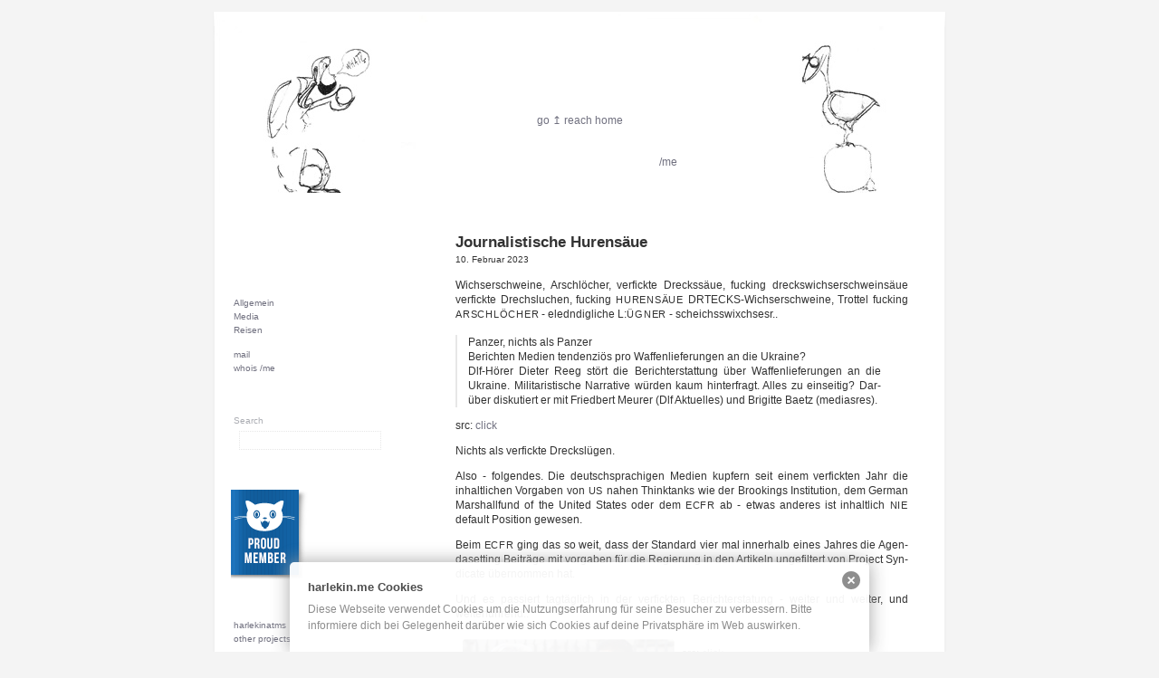

--- FILE ---
content_type: text/html; charset=UTF-8
request_url: https://harlekin.me/allgemein/journalistische-hurensaeue/
body_size: 18269
content:
<!DOCTYPE html PUBLIC "-//W3C//DTD XHTML 1.0 Transitional//EN" "http://www.w3.org/TR/xhtml1/DTD/xhtml1-transitional.dtd">
<html xmlns="http://www.w3.org/1999/xhtml" lang="de">

<head profile="http://gmpg.org/xfn/11">
<meta http-equiv="Content-Type" content="text/html; charset=UTF-8" />

<title>Journalistische Hurensäue &laquo;  harlekin.me</title>
	
<meta name="description" content="go up reach home - harlekin.me is i.p. of Philipp Ganster" />

<style type="text/css">#page {background-color: #fff !important;}</style>
<link rel="stylesheet" href="https://harlekin.me/wp-content/themes/harlekin_kubrick-cl/style.css" type="text/css" media="screen" />
<link rel="pingback" href="https://harlekin.me/xmlrpc.php" />

<style type="text/css" media="screen">

	#page { background: url("https://harlekin.me/wp-content/themes/harlekin_kubrick-cl/images/kubrickbgwide.jpg") repeat-y top; border: none; }

</style>

 

<meta name='robots' content='max-image-preview:large' />
	<style>img:is([sizes="auto" i], [sizes^="auto," i]) { contain-intrinsic-size: 3000px 1500px }</style>
	<link rel="alternate" type="application/rss+xml" title="harlekin.me &raquo; Journalistische Hurensäue-Kommentar-Feed" href="https://harlekin.me/allgemein/journalistische-hurensaeue/feed/" />
<script type="text/javascript">
/* <![CDATA[ */
window._wpemojiSettings = {"baseUrl":"https:\/\/s.w.org\/images\/core\/emoji\/15.0.3\/72x72\/","ext":".png","svgUrl":"https:\/\/s.w.org\/images\/core\/emoji\/15.0.3\/svg\/","svgExt":".svg","source":{"concatemoji":"https:\/\/harlekin.me\/wp-includes\/js\/wp-emoji-release.min.js?ver=6.7.4"}};
/*! This file is auto-generated */
!function(i,n){var o,s,e;function c(e){try{var t={supportTests:e,timestamp:(new Date).valueOf()};sessionStorage.setItem(o,JSON.stringify(t))}catch(e){}}function p(e,t,n){e.clearRect(0,0,e.canvas.width,e.canvas.height),e.fillText(t,0,0);var t=new Uint32Array(e.getImageData(0,0,e.canvas.width,e.canvas.height).data),r=(e.clearRect(0,0,e.canvas.width,e.canvas.height),e.fillText(n,0,0),new Uint32Array(e.getImageData(0,0,e.canvas.width,e.canvas.height).data));return t.every(function(e,t){return e===r[t]})}function u(e,t,n){switch(t){case"flag":return n(e,"\ud83c\udff3\ufe0f\u200d\u26a7\ufe0f","\ud83c\udff3\ufe0f\u200b\u26a7\ufe0f")?!1:!n(e,"\ud83c\uddfa\ud83c\uddf3","\ud83c\uddfa\u200b\ud83c\uddf3")&&!n(e,"\ud83c\udff4\udb40\udc67\udb40\udc62\udb40\udc65\udb40\udc6e\udb40\udc67\udb40\udc7f","\ud83c\udff4\u200b\udb40\udc67\u200b\udb40\udc62\u200b\udb40\udc65\u200b\udb40\udc6e\u200b\udb40\udc67\u200b\udb40\udc7f");case"emoji":return!n(e,"\ud83d\udc26\u200d\u2b1b","\ud83d\udc26\u200b\u2b1b")}return!1}function f(e,t,n){var r="undefined"!=typeof WorkerGlobalScope&&self instanceof WorkerGlobalScope?new OffscreenCanvas(300,150):i.createElement("canvas"),a=r.getContext("2d",{willReadFrequently:!0}),o=(a.textBaseline="top",a.font="600 32px Arial",{});return e.forEach(function(e){o[e]=t(a,e,n)}),o}function t(e){var t=i.createElement("script");t.src=e,t.defer=!0,i.head.appendChild(t)}"undefined"!=typeof Promise&&(o="wpEmojiSettingsSupports",s=["flag","emoji"],n.supports={everything:!0,everythingExceptFlag:!0},e=new Promise(function(e){i.addEventListener("DOMContentLoaded",e,{once:!0})}),new Promise(function(t){var n=function(){try{var e=JSON.parse(sessionStorage.getItem(o));if("object"==typeof e&&"number"==typeof e.timestamp&&(new Date).valueOf()<e.timestamp+604800&&"object"==typeof e.supportTests)return e.supportTests}catch(e){}return null}();if(!n){if("undefined"!=typeof Worker&&"undefined"!=typeof OffscreenCanvas&&"undefined"!=typeof URL&&URL.createObjectURL&&"undefined"!=typeof Blob)try{var e="postMessage("+f.toString()+"("+[JSON.stringify(s),u.toString(),p.toString()].join(",")+"));",r=new Blob([e],{type:"text/javascript"}),a=new Worker(URL.createObjectURL(r),{name:"wpTestEmojiSupports"});return void(a.onmessage=function(e){c(n=e.data),a.terminate(),t(n)})}catch(e){}c(n=f(s,u,p))}t(n)}).then(function(e){for(var t in e)n.supports[t]=e[t],n.supports.everything=n.supports.everything&&n.supports[t],"flag"!==t&&(n.supports.everythingExceptFlag=n.supports.everythingExceptFlag&&n.supports[t]);n.supports.everythingExceptFlag=n.supports.everythingExceptFlag&&!n.supports.flag,n.DOMReady=!1,n.readyCallback=function(){n.DOMReady=!0}}).then(function(){return e}).then(function(){var e;n.supports.everything||(n.readyCallback(),(e=n.source||{}).concatemoji?t(e.concatemoji):e.wpemoji&&e.twemoji&&(t(e.twemoji),t(e.wpemoji)))}))}((window,document),window._wpemojiSettings);
/* ]]> */
</script>
<style id='wp-emoji-styles-inline-css' type='text/css'>

	img.wp-smiley, img.emoji {
		display: inline !important;
		border: none !important;
		box-shadow: none !important;
		height: 1em !important;
		width: 1em !important;
		margin: 0 0.07em !important;
		vertical-align: -0.1em !important;
		background: none !important;
		padding: 0 !important;
	}
</style>
<link rel='stylesheet' id='wp-block-library-css' href='https://harlekin.me/wp-includes/css/dist/block-library/style.min.css?ver=6.7.4' type='text/css' media='all' />
<style id='classic-theme-styles-inline-css' type='text/css'>
/*! This file is auto-generated */
.wp-block-button__link{color:#fff;background-color:#32373c;border-radius:9999px;box-shadow:none;text-decoration:none;padding:calc(.667em + 2px) calc(1.333em + 2px);font-size:1.125em}.wp-block-file__button{background:#32373c;color:#fff;text-decoration:none}
</style>
<style id='global-styles-inline-css' type='text/css'>
:root{--wp--preset--aspect-ratio--square: 1;--wp--preset--aspect-ratio--4-3: 4/3;--wp--preset--aspect-ratio--3-4: 3/4;--wp--preset--aspect-ratio--3-2: 3/2;--wp--preset--aspect-ratio--2-3: 2/3;--wp--preset--aspect-ratio--16-9: 16/9;--wp--preset--aspect-ratio--9-16: 9/16;--wp--preset--color--black: #000000;--wp--preset--color--cyan-bluish-gray: #abb8c3;--wp--preset--color--white: #ffffff;--wp--preset--color--pale-pink: #f78da7;--wp--preset--color--vivid-red: #cf2e2e;--wp--preset--color--luminous-vivid-orange: #ff6900;--wp--preset--color--luminous-vivid-amber: #fcb900;--wp--preset--color--light-green-cyan: #7bdcb5;--wp--preset--color--vivid-green-cyan: #00d084;--wp--preset--color--pale-cyan-blue: #8ed1fc;--wp--preset--color--vivid-cyan-blue: #0693e3;--wp--preset--color--vivid-purple: #9b51e0;--wp--preset--gradient--vivid-cyan-blue-to-vivid-purple: linear-gradient(135deg,rgba(6,147,227,1) 0%,rgb(155,81,224) 100%);--wp--preset--gradient--light-green-cyan-to-vivid-green-cyan: linear-gradient(135deg,rgb(122,220,180) 0%,rgb(0,208,130) 100%);--wp--preset--gradient--luminous-vivid-amber-to-luminous-vivid-orange: linear-gradient(135deg,rgba(252,185,0,1) 0%,rgba(255,105,0,1) 100%);--wp--preset--gradient--luminous-vivid-orange-to-vivid-red: linear-gradient(135deg,rgba(255,105,0,1) 0%,rgb(207,46,46) 100%);--wp--preset--gradient--very-light-gray-to-cyan-bluish-gray: linear-gradient(135deg,rgb(238,238,238) 0%,rgb(169,184,195) 100%);--wp--preset--gradient--cool-to-warm-spectrum: linear-gradient(135deg,rgb(74,234,220) 0%,rgb(151,120,209) 20%,rgb(207,42,186) 40%,rgb(238,44,130) 60%,rgb(251,105,98) 80%,rgb(254,248,76) 100%);--wp--preset--gradient--blush-light-purple: linear-gradient(135deg,rgb(255,206,236) 0%,rgb(152,150,240) 100%);--wp--preset--gradient--blush-bordeaux: linear-gradient(135deg,rgb(254,205,165) 0%,rgb(254,45,45) 50%,rgb(107,0,62) 100%);--wp--preset--gradient--luminous-dusk: linear-gradient(135deg,rgb(255,203,112) 0%,rgb(199,81,192) 50%,rgb(65,88,208) 100%);--wp--preset--gradient--pale-ocean: linear-gradient(135deg,rgb(255,245,203) 0%,rgb(182,227,212) 50%,rgb(51,167,181) 100%);--wp--preset--gradient--electric-grass: linear-gradient(135deg,rgb(202,248,128) 0%,rgb(113,206,126) 100%);--wp--preset--gradient--midnight: linear-gradient(135deg,rgb(2,3,129) 0%,rgb(40,116,252) 100%);--wp--preset--font-size--small: 13px;--wp--preset--font-size--medium: 20px;--wp--preset--font-size--large: 36px;--wp--preset--font-size--x-large: 42px;--wp--preset--spacing--20: 0.44rem;--wp--preset--spacing--30: 0.67rem;--wp--preset--spacing--40: 1rem;--wp--preset--spacing--50: 1.5rem;--wp--preset--spacing--60: 2.25rem;--wp--preset--spacing--70: 3.38rem;--wp--preset--spacing--80: 5.06rem;--wp--preset--shadow--natural: 6px 6px 9px rgba(0, 0, 0, 0.2);--wp--preset--shadow--deep: 12px 12px 50px rgba(0, 0, 0, 0.4);--wp--preset--shadow--sharp: 6px 6px 0px rgba(0, 0, 0, 0.2);--wp--preset--shadow--outlined: 6px 6px 0px -3px rgba(255, 255, 255, 1), 6px 6px rgba(0, 0, 0, 1);--wp--preset--shadow--crisp: 6px 6px 0px rgba(0, 0, 0, 1);}:where(.is-layout-flex){gap: 0.5em;}:where(.is-layout-grid){gap: 0.5em;}body .is-layout-flex{display: flex;}.is-layout-flex{flex-wrap: wrap;align-items: center;}.is-layout-flex > :is(*, div){margin: 0;}body .is-layout-grid{display: grid;}.is-layout-grid > :is(*, div){margin: 0;}:where(.wp-block-columns.is-layout-flex){gap: 2em;}:where(.wp-block-columns.is-layout-grid){gap: 2em;}:where(.wp-block-post-template.is-layout-flex){gap: 1.25em;}:where(.wp-block-post-template.is-layout-grid){gap: 1.25em;}.has-black-color{color: var(--wp--preset--color--black) !important;}.has-cyan-bluish-gray-color{color: var(--wp--preset--color--cyan-bluish-gray) !important;}.has-white-color{color: var(--wp--preset--color--white) !important;}.has-pale-pink-color{color: var(--wp--preset--color--pale-pink) !important;}.has-vivid-red-color{color: var(--wp--preset--color--vivid-red) !important;}.has-luminous-vivid-orange-color{color: var(--wp--preset--color--luminous-vivid-orange) !important;}.has-luminous-vivid-amber-color{color: var(--wp--preset--color--luminous-vivid-amber) !important;}.has-light-green-cyan-color{color: var(--wp--preset--color--light-green-cyan) !important;}.has-vivid-green-cyan-color{color: var(--wp--preset--color--vivid-green-cyan) !important;}.has-pale-cyan-blue-color{color: var(--wp--preset--color--pale-cyan-blue) !important;}.has-vivid-cyan-blue-color{color: var(--wp--preset--color--vivid-cyan-blue) !important;}.has-vivid-purple-color{color: var(--wp--preset--color--vivid-purple) !important;}.has-black-background-color{background-color: var(--wp--preset--color--black) !important;}.has-cyan-bluish-gray-background-color{background-color: var(--wp--preset--color--cyan-bluish-gray) !important;}.has-white-background-color{background-color: var(--wp--preset--color--white) !important;}.has-pale-pink-background-color{background-color: var(--wp--preset--color--pale-pink) !important;}.has-vivid-red-background-color{background-color: var(--wp--preset--color--vivid-red) !important;}.has-luminous-vivid-orange-background-color{background-color: var(--wp--preset--color--luminous-vivid-orange) !important;}.has-luminous-vivid-amber-background-color{background-color: var(--wp--preset--color--luminous-vivid-amber) !important;}.has-light-green-cyan-background-color{background-color: var(--wp--preset--color--light-green-cyan) !important;}.has-vivid-green-cyan-background-color{background-color: var(--wp--preset--color--vivid-green-cyan) !important;}.has-pale-cyan-blue-background-color{background-color: var(--wp--preset--color--pale-cyan-blue) !important;}.has-vivid-cyan-blue-background-color{background-color: var(--wp--preset--color--vivid-cyan-blue) !important;}.has-vivid-purple-background-color{background-color: var(--wp--preset--color--vivid-purple) !important;}.has-black-border-color{border-color: var(--wp--preset--color--black) !important;}.has-cyan-bluish-gray-border-color{border-color: var(--wp--preset--color--cyan-bluish-gray) !important;}.has-white-border-color{border-color: var(--wp--preset--color--white) !important;}.has-pale-pink-border-color{border-color: var(--wp--preset--color--pale-pink) !important;}.has-vivid-red-border-color{border-color: var(--wp--preset--color--vivid-red) !important;}.has-luminous-vivid-orange-border-color{border-color: var(--wp--preset--color--luminous-vivid-orange) !important;}.has-luminous-vivid-amber-border-color{border-color: var(--wp--preset--color--luminous-vivid-amber) !important;}.has-light-green-cyan-border-color{border-color: var(--wp--preset--color--light-green-cyan) !important;}.has-vivid-green-cyan-border-color{border-color: var(--wp--preset--color--vivid-green-cyan) !important;}.has-pale-cyan-blue-border-color{border-color: var(--wp--preset--color--pale-cyan-blue) !important;}.has-vivid-cyan-blue-border-color{border-color: var(--wp--preset--color--vivid-cyan-blue) !important;}.has-vivid-purple-border-color{border-color: var(--wp--preset--color--vivid-purple) !important;}.has-vivid-cyan-blue-to-vivid-purple-gradient-background{background: var(--wp--preset--gradient--vivid-cyan-blue-to-vivid-purple) !important;}.has-light-green-cyan-to-vivid-green-cyan-gradient-background{background: var(--wp--preset--gradient--light-green-cyan-to-vivid-green-cyan) !important;}.has-luminous-vivid-amber-to-luminous-vivid-orange-gradient-background{background: var(--wp--preset--gradient--luminous-vivid-amber-to-luminous-vivid-orange) !important;}.has-luminous-vivid-orange-to-vivid-red-gradient-background{background: var(--wp--preset--gradient--luminous-vivid-orange-to-vivid-red) !important;}.has-very-light-gray-to-cyan-bluish-gray-gradient-background{background: var(--wp--preset--gradient--very-light-gray-to-cyan-bluish-gray) !important;}.has-cool-to-warm-spectrum-gradient-background{background: var(--wp--preset--gradient--cool-to-warm-spectrum) !important;}.has-blush-light-purple-gradient-background{background: var(--wp--preset--gradient--blush-light-purple) !important;}.has-blush-bordeaux-gradient-background{background: var(--wp--preset--gradient--blush-bordeaux) !important;}.has-luminous-dusk-gradient-background{background: var(--wp--preset--gradient--luminous-dusk) !important;}.has-pale-ocean-gradient-background{background: var(--wp--preset--gradient--pale-ocean) !important;}.has-electric-grass-gradient-background{background: var(--wp--preset--gradient--electric-grass) !important;}.has-midnight-gradient-background{background: var(--wp--preset--gradient--midnight) !important;}.has-small-font-size{font-size: var(--wp--preset--font-size--small) !important;}.has-medium-font-size{font-size: var(--wp--preset--font-size--medium) !important;}.has-large-font-size{font-size: var(--wp--preset--font-size--large) !important;}.has-x-large-font-size{font-size: var(--wp--preset--font-size--x-large) !important;}
:where(.wp-block-post-template.is-layout-flex){gap: 1.25em;}:where(.wp-block-post-template.is-layout-grid){gap: 1.25em;}
:where(.wp-block-columns.is-layout-flex){gap: 2em;}:where(.wp-block-columns.is-layout-grid){gap: 2em;}
:root :where(.wp-block-pullquote){font-size: 1.5em;line-height: 1.6;}
</style>
<link rel='stylesheet' id='h5ap-public-css' href='https://harlekin.me/wp-content/plugins/html5-audio-player/assets/css/style.css?ver=1769005847' type='text/css' media='all' />
<style id='wp-typography-custom-inline-css' type='text/css'>
sup{vertical-align: 60%;font-size: 75%;line-height: 100%}sub{vertical-align: -10%;font-size: 75%;line-height: 100%}.amp{font-family: Baskerville, "Goudy Old Style", "Palatino", "Book Antiqua", "Warnock Pro", serif;font-weight: normal;font-style: italic;font-size: 1.1em;line-height: 1em}.caps{font-size: 90%}.dquo{margin-left:-.40em}.quo{margin-left:-.2em}
</style>
<style id='wp-typography-safari-font-workaround-inline-css' type='text/css'>
body {-webkit-font-feature-settings: "liga";font-feature-settings: "liga";-ms-font-feature-settings: normal;}
</style>
<script type="text/javascript" src="https://ajax.googleapis.com/ajax/libs/prototype/1.7.1.0/prototype.js?ver=1.7.1" id="prototype-js"></script>
<script type="text/javascript" src="https://ajax.googleapis.com/ajax/libs/scriptaculous/1.9.0/scriptaculous.js?ver=1.9.0" id="scriptaculous-root-js"></script>
<script type="text/javascript" src="https://ajax.googleapis.com/ajax/libs/scriptaculous/1.9.0/effects.js?ver=1.9.0" id="scriptaculous-effects-js"></script>
<script type="text/javascript" src="https://harlekin.me/wp-content/plugins/lightbox-2/lightbox-resize.js?ver=1.8" id="lightbox-js"></script>
<script type="text/javascript" src="https://harlekin.me/wp-includes/js/jquery/jquery.min.js?ver=3.7.1" id="jquery-core-js"></script>
<script type="text/javascript" src="https://harlekin.me/wp-includes/js/jquery/jquery-migrate.min.js?ver=3.4.1" id="jquery-migrate-js"></script>
<link rel="https://api.w.org/" href="https://harlekin.me/wp-json/" /><link rel="alternate" title="JSON" type="application/json" href="https://harlekin.me/wp-json/wp/v2/posts/9660" /><link rel="EditURI" type="application/rsd+xml" title="RSD" href="https://harlekin.me/xmlrpc.php?rsd" />
<meta name="generator" content="WordPress 6.7.4" />
<link rel="canonical" href="https://harlekin.me/allgemein/journalistische-hurensaeue/" />
<link rel='shortlink' href='https://harlekin.me/?p=9660' />
<link rel="alternate" title="oEmbed (JSON)" type="application/json+oembed" href="https://harlekin.me/wp-json/oembed/1.0/embed?url=https%3A%2F%2Fharlekin.me%2Fallgemein%2Fjournalistische-hurensaeue%2F" />
<link rel="alternate" title="oEmbed (XML)" type="text/xml+oembed" href="https://harlekin.me/wp-json/oembed/1.0/embed?url=https%3A%2F%2Fharlekin.me%2Fallgemein%2Fjournalistische-hurensaeue%2F&#038;format=xml" />
<style type="text/css" media="screen">
  #cookie-law {  
  position: fixed;
  bottom: 0px;
  left: 0;
  right: 0;
  text-align: center;
  z-index:9999; 
}

#cookie-law > div {  
  background:#fff; 
  opacity:0.95; 
  width:75% !important;
  padding:20px;
  max-width: 600px;
  margin:auto;
  display: inline-block;
  text-align: left !important;
  border-radius:5px 5px 0 0;
  -moz-border-radius:5px 5px 0 0;
  -webkit-border-radius:5px 5px 0 0;
  -o-border-radius:5px 5px 0 0;
  box-shadow: 0px 0px 20px #A1A1A1;
  -webkit-box-shadow: 0px 0px 20px #A1A1A1;
  -moz-box-shadow: 0px 0px 20px #A1A1A1;
  -o-box-shadow: 0px 0px 20px #A1A1A1; 
  position:relative;
}

#cookie-law h4 { padding: 0 !important; margin:0 0 8px !important; text-align:left !important; font-size:13px !important; color:#444; 
}
#cookie-law p { padding: 0 !important; margin:0 !important; text-align:left !important; font-size:12px !important; line-height: 18px !important; color:#888;
}

a.close-cookie-banner {
  position: absolute;
  top:0px;
  right:0px;
  margin:10px;
  display:block;
  width:20px;
  height:20px;
  background:url(https://harlekin.me/wp-content/plugins/creare-eu-cookie-law-banner/images/close.png) no-repeat;
  background-size: 20px !important;
}

a.close-cookie-banner span {
  display:none !important;
}</style>
 
	<!-- begin lightbox scripts -->
	<script type="text/javascript">
    //<![CDATA[
    document.write('<link rel="stylesheet" href="https://harlekin.me/wp-content/plugins/lightbox-2/Themes/White/lightbox.css" type="text/css" media="screen" />');
    //]]>
    </script>
	<!-- end lightbox scripts -->
            <style>
                .mejs-container:has(.plyr){height: auto; background: transparent} .mejs-container:has(.plyr) .mejs-controls {display: none}
                .h5ap_all {
                    --shadow-color: 197deg 32% 65%;
                    border-radius: 6px;
                    box-shadow: 0px 0px 9.6px hsl(var(--shadow-color)/.36),0 1.7px 1.9px 0px hsl(var(--shadow-color)/.36),0 4.3px 1.8px -1.7px hsl(var(--shadow-color)/.36),-0.1px 10.6px 11.9px -2.5px hsl(var(--shadow-color)/.36);
                    margin: 16px auto;
                }
            </style>
                    <script>
                function h5vpLoader({id, source, type}){
                    const element = document.getElementById(id);
                    if(!element && !srcLoaded){
                        if(type === 'script'){
                            const script = document.createElement('script');
                            script.src = `https://harlekin.me/wp-content/plugins/html5-audio-player/${source}`;
                            script.id = id;
                            document.getElementsByTagName("head")[0].appendChild(script);
                        }
                        if(type === 'css'){
                            const link = document.createElement('link');
                            link.href = `https://harlekin.me/wp-content/plugins/html5-audio-player/${source}`;
                            link.rel = 'stylesheet';
                            document.getElementsByTagName("head")[0].appendChild(link);
                        }
                    }
                }

                function loadHVPAssets(){
                    const assets = [
                        {id: 'h5ap-public-css', source: 'assets/css/style.css', type: 'css'},
                        {id: 'bplugins-plyrio-css', source: 'assets/css/player.min.css', type: 'css'},
                        {id: 'bplugins-plyrio-js', source: 'js/player.js', type: 'script'},
                        {id: 'h5ap-player-js', source: 'dist/player.js', type: 'script'},
                    ];

                    if(typeof hpublic === 'undefined'){
                        const script = document.createElement('script');
                        script.innerText = `var hpublic = {siteUrl: 'https://harlekin.me', userId: 0}`;
                        document.getElementsByTagName("head")[0].appendChild(script);
                    }
                    assets.map(item => h5vpLoader(item));
                }
                document.addEventListener('DOMContentLoaded', function(){
                    const isPlayer = document.querySelector(".h5ap_player");
                    if(isPlayer){
                        loadHVPAssets();
                    }
                })
            </script>
        		<style>
			span.h5ap_single_button {
				background: #000;
				width: 50px;
				height: 50px;
				border-radius: 50px;
			}
			span#h5ap_single_button span svg {
				fill: #ffffff !important;
				cursor: pointer;
			}
			span.h5ap_single_button span svg {
				height: 25px;
				width: 25px;
			}
			#skin_default .plyr__control,#skin_default .plyr__time{color: #4f5b5f}
			#skin_default .plyr__control:hover{background: #1aafff;color: #f5f5f5}
			#skin_default .plyr__controls {background: #f5f5f5}
			#skin_default .plyr__controls__item input {color: #1aafff}
			.plyr {--plyr-color-main: #4f5b5f}
			/* Custom Css */
						</style>
		<style type="text/css">.heading{width:10sec;}</style><link rel="alternate" type="application/rss+xml" title="harlekin.me Blog &raquo; Feed" href="https://harlekin.me/feed/" />
<link rel="shortcut icon" href="https://harlekin.me/favicon.ico" type="image/x-icon" />

</head>
<body class="post-template-default single single-post postid-9660 single-format-standard">
<div id="page">


<div id="header" role="banner">
	<div id="headerimg">
		<span style="line-height: 1.8em;font-size:0.76em">&nbsp;</span>
		<h1><span style="font-size:0.69em"><a href="//harlekin.me/">harlekin.me</a></span></h1>
		<span style="font-size:1em;"><div class="description"><font color=#70707F;><a href="http://harlekin.me/">go ↥ reach home</a></font></div></span>
	</div>
</div>
<div id="access" role="navigation">
  	<div class="skip-link screen-reader-text"><a href="#content" title="Direkt zum Inhalt">Direkt zum Inhalt</a></div>
		<div class="menu-header"><ul id="menu-header-menue" class="menu"><li id="menu-item-1207" class="menu-item menu-item-type-custom menu-item-object-custom menu-item-1207"><a><font color="#ffffff">featured: </font></a></li>
<li id="menu-item-826" class="menu-item menu-item-type-custom menu-item-object-custom menu-item-826"><a><font color="#ffffff">Filmkritik</font></a></li>
<li id="menu-item-825" class="menu-item menu-item-type-custom menu-item-object-custom menu-item-825"><a><font color="#ffffff">Reiseimpressionen</font></a></li>
<li id="menu-item-1132" class="menu-item menu-item-type-custom menu-item-object-custom menu-item-1132"><a><a href="http://philippganster.com" target="_blank">/me</a></a></li>
</ul></div></div><!-- #access -->
<hr />
	<style type="text/css">#page {background-color: #fff;}</style>

	<div id="content" class="narrowcolumn" role="main">

	
	<div style="padding-top: 13px; border: 1px solid white"></div>

		<div class="post-9660 post type-post status-publish format-standard hentry category-allgemein category-media wpautop">
				<h2 id="post-9660"><a href="https://harlekin.me/allgemein/journalistische-hurensaeue/" rel="bookmark" title="Permalink zu Journalistische Hurensäue">Journalistische Hurensäue</a></h2>
				<small>10. Februar 2023</small>

			<div class="entry">
								<p>Wichs­er­schwei­ne, Arsch­lö­cher, ver­fick­te Drecks­säue, fuck­ing drecks­wichs­er­schwein­s­äue ver­fick­te Drechs­lu­chen, fuck­ing <span class="caps">HURENSÄUE</span> DRTECKS-Wichserschweine, Trot­tel fuck­ing <span class="caps">ARSCHLÖCHER</span> - eledndig­li­che L:<span class="caps">ÜGNER</span> - scheichsswixchsesr..</p>
<blockquote><p>Pan­zer, nichts als Panzer<br>
Berich­ten Medi­en ten­den­zi­ös pro Waf­fen­lie­fe­run­gen an die Ukraine?<br>
Dlf-Hörer Die­ter Reeg stört die Bericht­erstat­tung über Waf­fen­lie­fe­run­gen an die Ukrai­ne. Mili­ta­ris­ti­sche Nar­ra­ti­ve wür­den kaum hin­ter­fragt. Alles zu ein­sei­tig? Dar­über dis­ku­tiert er mit Fried­bert Meu­rer (Dlf Aktu­el­les) und Bri­git­te Baetz (medi­a­sres).</p></blockquote>
<p>src: <a href="https://www.deutschlandfunk.de/berichten-medien-tendenzioes-pro-waffenlieferungen-an-die-ukraine-dlf-ef36e115-100.html">click</a></p>
<p>Nichts als ver­fick­te Dreckslügen.</p>
<p>Also - fol­gen­des. Die deutsch­spra­chi­gen Medi­en kup­fern seit einem ver­fick­ten Jahr die inhalt­li­chen Vor­ga­ben von <span class="caps">US</span> nahen Think­tanks wie der Broo­kings Insti­tu­ti­on, dem Ger­man Mar­shall­fund of the United Sta­tes oder dem <span class="caps">ECFR</span> ab  - etwas ande­res ist inhalt­lich <span class="caps">NIE</span> default Posi­ti­on gewesen.</p>
<p>Beim <span class="caps">ECFR</span> ging das so weit, dass der Stan­dard vier mal inner­halb eines Jah­res die Agen­da­set­ting Bei­trä­ge mit vor­ga­ben für die Regie­rung in den Arti­keln unge­fil­tert von Pro­ject Syn­di­ca­te über­nom­men&nbsp;hat.</p>
<p>Und es pas­siert tag­täg­lich in der ver­fick­ten Bericht­er­sta­tung - wei­ter und wei­ter, und weiterführend..</p>
<p><img decoding="async" src="https://harlekin.me/wp-content/uploads/2023/02/Bildschirmfoto-2023-02-10-um-09.23.54.png" alt="Bildschirmfoto 2023 02 10 um 09 23 54" title="Bildschirmfoto 2023-02-10 um 09.23.54.png" border="0" width="50%" height="50%" style="float:left;"><br>
src: <a href="https://ecfr.eu/publication/survive-and-thrive-a-european-plan-to-support-ukraine-in-the-long-war-against-russia/">click</a></p>
<p><a href="https://harlekin.me/allgemein/ecfr-singt-ueber-project-syndicate-philosophische-neugruendungsepen/">Beim zwei­ten Mal, als der Stan­dard wie­der mal kom­plet­te Arti­kel mit Agen­da­set­ting von Pro­ject Syn­di­ca­te über­setzt abge­druckt hat</a>, hat er zusätz­lich - in der dar­auf­fol­gen­den Woche, eine ver­fick­te <a href="https://harlekin.me/allgemein/dem-standard-war-fad-da-hat-er-feinste-hetze-produziert/">Alp­bach Mer­ka­tor nahe Quel­le für ein ver­fick­tes Scheiss-“Kommentar” in die Zei­tung gebe­ten -- wor­auf die­se <span class="caps">VERFICKTE</span> <span class="caps">HURENSAU</span>, begon­nen hat öffent­lich, in die­sem Kom­men­tar gegen Pazi­fis­ten, und Rea­lis­ten (Franz­obl und Precht) zu <span class="caps">HETZEN</span></a> (“das wären nai­ve und untrag­ba­re Positionen”).</p>
<p>Die <span class="caps">KOMPLETTEN</span> Nar­ra­ti­ve, die die euro­päi­schen Bevöl­ke­run­gen gefüt­tert bekom­men habet, stam­men von Tag <span class="caps">FÜNF</span> nach Kriegs­be­ginn <a href="https://harlekin.me/allgemein/the-bigger-story-is-crafted/">von einem per­ma­nent Fel­low der neo­kon­ser­va­ti­ven Hoo­ver Insti­tu­ti­on, <span class="caps">NICHT</span> <span class="caps">EIN</span> <span class="caps">ASPEKT</span> im <span class="caps">KOMPLETTEN</span> <span class="caps">BASISNARRATIV</span> wur­de über ein <span class="caps">VERFICKTES</span> <span class="caps">JAHR</span> auch nur rela­ti­viert oder ange­passt</a>. Kot­kin wur­de kom­plett über­nom­men und hat für sei­ne Leis­tung 2022 eine Pro­fes­sur in Stan­ford erhal­ten. (<a href="https://harlekin.me/allgemein/contingency-planning/">1</a>,<a href="https://harlekin.me/allgemein/more-contingency-planning/">2</a>)</p>
<p>Stand­ford, btw - das sind die hier: <a href="https://harlekin.me/allgemein/oh-looky-here-stanford-runs-a-training-program-for-ukrainian-leaders/">click</a></p>
<p>Die Huren­wichs­er­schwein Trot­tels­au von <a href="https://harlekin.me/allgemein/oh-the-four-stone-statues-theory-now-got-two-types-of-vladimir-on-top/">Fio­na Hill (Broo­kings insti­tu­ti­on), durf­te über <span class="caps">SECHS</span> <span class="caps">MONATE</span> eine kom­plett <span class="caps">WIRRE</span> “wie Putin wirk­lich denkt” Theo­rie basie­rend auf ver­fick­ten <span class="caps">STEINSTATUEN</span> in sei­nem Büro durch den <span class="caps">US</span> Tal­king Cir­cuit jagen</a>, in jeder ver­fick­ten Panel­dis­kus­si­on bei Sum­mits der Ver­tei­di­gungs­in­dus­trie auf­tre­ten -- wir reden von meh­re­ren dut­zen­den Auf­trit­ten inner­halb die­ser sechs Monate&nbsp;-</p>
<p><a href="https://harlekin.me/allgemein/die-aktuell-notwendigen-geistigen-geleitblanken/">die sel­be Dame bestä­tigt dann auch dass alle bis­her genann­ten Insti­tu­tio­nen ehe­mals gegrün­det wur­den um außen­po­li­ti­schen Ein­fluss der <span class="caps">US</span> Regie­rung inter­na­tio­nal zu gewährleisten.</a></p>
<p>Bei­des (Kot­kin und Hill) Geschichtsphilosophen.</p>
<p>Wor­auf ver­fick­te <span class="caps">SCHWEINEPROPAGANDISTEN</span> (unbe­kann­ter Her­kunft) Mei­nungs­jour­na­lis­ten vom Stan­dard (den Rau­scher) zu Ver­an­stal­tun­gen des IWM­Vi­en­na gela­den und dort auf offe­ner Büh­ne gen­a­me­dropt und will­kom­men gehei­ßen haben. Wor­auf der dann der Öffent­lich­keit drei ver­fick­te <span class="caps">SCHEISS</span> Wochen in Fol­ge klar gemacht hat, “die öster­rei­chi­sche Regie­rung höre auf die Fal­schen Exper­ten”, die müs­se viel eher auf Fio­na Hill und den von der Vic­tor Pin­chuk Foun­da­ti­on gecas­te­ten Timo­thy Sny­der hören (<a href="https://harlekin.me/allgemein/hrm/">1</a>,<a href="https://harlekin.me/allgemein/der-rauscher-sagt-nochmal-auf-welche-experten-man-hoeren-soll/">2</a>) --</p>
<p>der sei­ner­seits (Sny­der näm­lich) den “neo­im­pe­ria­lis­tisch agie­ren­den Vla­di­muir Putin” als rhe­to­ri­sche Posi­ti­on erfun­den&nbsp;hat..</p>
<p>sei­ne <span class="caps">VERFICKTEN</span> <span class="caps">SCHEISSBÜCHER</span> im Nach­satz von ehe­ma­li­gen Ame­ri­ka­ni­schen Bot­schaf­tern in Russ­land bei den <span class="caps">VERFICKTEN</span> <a href="https://harlekin.me/allgemein/die-aktuell-notwendigen-geistigen-geleitblanken/">Munk-Debates im Debat­ten Teil bewor­ben bekom­men hat (“ich hab das gera­de auf dem Weg zur Debat­te gele­sen, super sag ich euch, und so infor­ma­tiv!”)</a>, und danach noch eine ver­fick­te <span class="caps">HURENSCHEISS</span> <span class="caps">YALE</span> Pro­fes­sur umge­hängt bekom­men hat. Eben­falls&nbsp;2022.</p>
<p>Zeit­na­he, wie Kotkin.</p>
<p>Dazu müss­te man wis­sen, dass das deut­sche aus­wär­ti­ge Amt, und der Ver­tei­di­gungs­aus­schuss - beim öffent­li­chen Wor­d­ing, wie die Inva­si­on Russ­lands zu wer­ten sei - über vier Mona­te&nbsp;von</p>
<p>Revan­chis­mus&nbsp;über<br>
Neo­ko­lo­nia­lis­mus&nbsp;zu<br>
Neo­im­pe­ria­lis­mus getrie­ben wurden.</p>
<p>Die Posi­tio­nen änder­ten sich mit den Medienanwürfen.</p>
<p>Debat­ten oder Fak­ten brauch­te es nicht, wir wuss­ten ja alle dank Fio­na wie Putin denkt, und dank Sny­der was er will (ups im März hat­te Russ­land eine Neu­tra­li­tät der Ukrai­ne bereits aus­ver­han­delt, ihr eine fort­wäh­ren­de Ver­tei­di­gungs­fä­hig­keit bereits zuge­stan­den - wenn sie nur auf die Nato Mit­glied­schaft (und die erober­ten Pro­vin­zen) ver­zich­tet (<a href="https://harlekin.me/allgemein/wie-kann-man-die-oeffentlichkeit-noch-verarschen-4/">zitiert hier Armin Wolf</a>) -- <span class="caps">EISKALTER</span> <span class="caps">IMPERIALISMUS</span>!).</p>
<p><span class="caps">DIE</span> Ver­fick­te <span class="caps">HURENSAU</span> von Chef­re­dak­teur der Wie­ner Zei­tung <a href="https://harlekin.me/allgemein/the-independence-of-journalism-part-2/">hat sich von der Öster­rei­chisch Ame­ri­ka­ni­schen Gesell­schaft am 28. April 2022 zu einer Mode­ra­to­ren­run­de kau­fen las­sen, danach noch zusätz­lich eine “Medi­en­part­ner­schaft für die Wie­ner Zei­tung” aus der Ver­ei­ni­gung Raus­ge­tra­gen</a> - und danach hat das ver­fick­te <span class="caps">HURENSCHWEIN</span> einen Leit­ar­ti­kel “<a href="https://web.archive.org/https://www.wienerzeitung.at/meinung/leitartikel/2144326-Gewinnen-muessen-weil-Verlieren-verboten-ist.html">die Ukrai­ne muss gewin­nen, weil ver­lie­ren kei­ne Opti­on ist</a>” geschrie­ben. <span class="caps">UND</span> <span class="caps">DAS</span> <span class="caps">WAR</span> <span class="caps">DIE</span> <span class="caps">LETZTE</span> <span class="caps">ÖSTERREICHISCHE</span> <span class="caps">QUALITÄTSZEITUNG</span>, <span class="caps">DIE</span> <span class="caps">DADURCH</span> <span class="caps">AUF</span> <span class="caps">LINIE</span> <span class="caps">EINGESCHWENKT</span> <span class="caps">IST</span>. Und an dem Tag an dem ich das nicht mehr ertra­gen habe hat mich mei­ne ver­fick­te <span class="caps">SCHEISSHURE</span> von Psy­cho­the­ra­peu­tin aus der Betreu­ung getreten.</p>
<p>Weil es ist ja zu schwer einem Men­schen da noch vor­zu­heu­cheln, wie super die­se scheiß Ver­lo­ge­ne Wich­s­er­ge­sell­schaft noch ist. Da mach ichs mir doch ein­fach und nehm den nächs­ten Kan­di­da­ten für ein bal­di­ges Erfolgserlebnis!</p>
<p><span class="caps">STIRB</span> <span class="caps">DU</span>&nbsp;<span class="caps">SAU</span>.</p>
<p>Beim Mode­ra­ti­ons­e­vent ist es ihm nicht auf­ge­fal­len, dass er und Johan­nes Kopf vom <span class="caps">US</span> Indus­trie­ver­tre­ter um einen Fak­tor 10 bei Ener­gie­prei­sen ver­arscht wor­den sind, und dass dem ver­fick­ten <span class="caps">HURENSCHWEIN</span> von Johan­nes Kopf vier Tage nach dem Event die Idee kam, er müs­se eine Bür­ger­initia­ti­ve star­ten, dass Öste­reich bünd­nis­frei, und spä­ter Mit­glied der Nato wer­den müs­se - wär ihm auch nicht aufgefallen.</p>
<p><span class="caps">DER</span> <span class="caps">FUCKING</span> <span class="caps">SAU</span>.</p>
<p>Die ver­fick­ten Huren­wichs­er­schwei­ne <a href="https://harlekin.me/allgemein/when-everything-is-over-journalism-will-evaluate-its-performance/">vom Pres­se­club Con­cordia haben am 25.05 Events</a> abge­hal­ten wo sie sich selbst in die Tasche gelo­gen haben “ja sie berich­te­ten jetzt ja zwar schon ein­sei­tig, aber das wür­de man nach dem Krieg ja alles auf­ar­bei­ten”.  Wört­li­ches ver­fick­tes <span class="caps">SCHEISSZITAT</span>.</p>
<p>Und jetzt waren die <span class="caps">VERFICKTEN</span> <span class="caps">HURENSÄUE</span> beim Deutsch­land­funk - die in der Ver­gan­gen­heit über <span class="caps">SIEBEN</span> <span class="caps">ARTIKEL</span> nicht in der Lage waren zu for­mu­lie­ren, <a href="https://harlekin.me/allgemein/deutschlandfunk-ueber-den-wiederaufbauch-der-ukraine/">dass der deut­sche Wie­der­auf­bau­gip­fel für die Ukrai­ne eine rei­nem PR-Veranstaltung war</a> lei­der nicht in der Lage Gegen­ar­gu­men­te für Pan­zer­lie­fe­run­gen gebracht zu haben “also in der Woche, weil das in der Regie­rungs­pres­se­kon­fe­renz nicht vorkam”.</p>
<p>Hier das gan­ze in einer abgrid­ged Fas­sung. Ihr ver­fick­ten Ver­rä­ter­säue habt für ein ver­fick­tes Jahr, ein­sei­ti­ge Drecks­pro­pa­gan­da gescho­ben, euch dafür zu Coc­tail Events laden las­sen, und Bestechungs­zah­lun­gen über Mode­ra­to­ren­ge­häl­ter angenommen.</p>
<p>Als das dann zu krass wur­de, habt ihr so getan, als wür­det ihr eh was dage­gen&nbsp;tun.</p>
<p><a href="https://web.archive.org/https://www.wienerzeitung.at/nachrichten/kultur/medien/2177508-ORF-Chef-Weissmann-schraenkt-Nebentaetigkeiten-ein.html"><span class="caps">ORF</span> Mit­ar­bei­ter dür­fen im poli­tik­na­hen Bereich kei­ne Mode­ra­tio­nen mehr übernehemen</a></p>
<p>Den Arti­kel habt ihr als Wie­ner Zei­tung schön pro­mi­nent plat­ziert - ihr selbst habt euch nicht dar­an gehal­ten ihr&nbsp;Säue.</p>
<p>Die ver­fick­te <span class="caps">SCHEISS</span> Auf­be­rei­tung “eurer Per­for­mance” nach Kriegs­en­de - soll­te eben­falls, <span class="caps">FUCKING</span> Sny­der über­neh­men - weil <a href="https://www.youtube.com/watch?v=jNpdGQGtTc0">der war ja per­sön­lich kom­pro­mi­tiert</a>. <a href="https://harlekin.me/allgemein/diese-gesellschaft-ist-das-abgrundtief-letzte/">Dafür hat <span class="caps">DW</span> bereits eigens “Medi­en­gip­fel” ver­an­stal­tet</a>.</p>
<p>Und ihr habt <span class="caps">ALL</span> <span class="caps">DAS</span> getan wäh­rend die Hälf­te der Bevöl­ke­rung gegen eine Aus­wei­tung des Krie­ges und Waf­fen­lie­fe­run­gen&nbsp;war.</p>
<p>Aber ihr habt jeden Tag die Trot­tel, die Idio­ten, die Irmitan­ten, mit vor­be­rei­te­ter emo­tio­nal auf­ge­la­de­ner <span class="caps">DRECKSPROPAGANDA</span> <span class="caps">ZUGESCHISSEN</span>.</p>
<p>(Der arme Selenskyj.)</p>
<p>Damit ihr nur die ver­fick­ten Auf­la­gen erfüllt, die euch euer ver­fick­ter Göt­ze <span class="caps">ECFR</span> über Pro­ject Syn­di­ca­te ange­tra­gen&nbsp;hat.</p>
<p><a href="https://harlekin.me/allgemein/ecfr-singt-ueber-project-syndicate-philosophische-neugruendungsepen/"><span class="caps">DIE</span> <span class="caps">BEVÖLKERUNG</span> <span class="caps">MUSS</span> <span class="caps">AUF</span> <span class="caps">EINEN</span> <span class="caps">LANGEN</span> <span class="caps">KRIEG</span> <span class="caps">VORBEREITET</span> <span class="caps">WERDEN</span></a>.</p>
<p>Ihr habt nicht dar­über berich­tet, als das IWM­Vi­en­na auf Kon­fe­ren­zen Ver­tre­ter des Car­ne­gie Endow­ment for Inter­na­tio­nal Peace ver­ar­schen woll­te, die neue Euro­pa­er­zäh­lung, die ja jetzt nichts mehr mit Frie­den am Hut haben darf <span class="caps">VERBATIM</span> auf “wir ver­eint gegen Russ­land” zu drehen.</p>
<p><a href="https://www.atlanticcouncil.org/blogs/ukrainealert/putin-will-win-unless-the-west-sends-ukraine-offensive-weapons/">Ihr habt eure <span class="caps">SCHEISS</span> <span class="caps">FRESSE</span> gehal­ten, als das Atlan­tic Coun­cil zwei Tage vor Butscha <span class="caps">ERSTMALIG</span> schwe­re Waf­fen­lie­fe­run­gen für die Ukrai­ne gefor­dert hat “damit die­se sich ver­tei­di­gen kön­ne”.</a> Ihr habt der Bevöl­ke­rung ver­schwie­gen, dass das vier Tage vor Butscha die Posi­ti­on eines Ukrai­ni­schen Regie­rungs­be­ra­ters auf einer Kon­fe­renz in der Tür­kei war. Und ihr habt ver­fick­te <span class="caps">LÜGNER</span> von deut­schen Think­tanks hofiert, die sechs Mona­te spä­ter behaup­tet haben das Den­ken der Ukrai­ne hät­te sich durch Butscha geändert.</p>
<p>Über Boris John­son und das Erst­ma­lig stat­ment von Loyd Aus­tin im April habt ihr nicht ein ver­fick­tes Wort verloren.</p>
<p>Ihr habt über einen <span class="caps">PARADEJOURNALISMUS</span> - <span class="caps">US</span> Pro­pa­gan­dis­ten über zwei Stun­den unkom­men­tiert <span class="caps">REINSTE</span> Pro­pa­gan­da­lü­gen im Haupt­abend Fern­se­hen ver­brei­ten las­sen -- <a href="https://harlekin.me/allgemein/paradejournalismus/">und dann als Pro­fil Leit­ar­ti­kel ver­fasst, als ihr end­lich die Pro­pa­gan­dis­ten auch inter­view­en durf­tet</a>.</p>
<p>Die Posi­ti­on Selen­sky­js habt ihr über drei Mona­te gegen­tei­lig berich­tet, ohne dass sie sich inhalt­lich geän­dert hat. (Das <span class="caps">PR</span> State­ment war immer das sel­be.) als “Frie­dens­prä­si­dent” und “auf der Suche nach Frie­den”, um geschrieben.</p>
<p>Einen ver­fick­ten Auf­ruf zum Sturz der rus­si­schen Regie­rung auf rus­sisch, von Selen­skyj in Social media am ers­ten Kriegs­tag (<a href="https://harlekin.me/allgemein/selenskyj-is-so-brave-to-face-putin-in-negotiations/">an Anwäl­te, Ärz­te, Tik­To­ker, Influ­en­cer, Müt­ter und Väter</a>) - drei <span class="caps">STUNDEN</span> bevor die ers­ten Rake­ten geflo­gen sind, habt ihr in “Selen­skyj bemüht sich um Frie­den” umgeschrieben.</p>
<p><a href="https://harlekin.me/allgemein/der-standard-postet-jetzt-ungefiltert-propaganda-pur/">Inter­views regel­mä­ßig selek­tiv gekürzt, damit Selen­skyj nicht als zu kriegs­lüs­tern rüberkam.</a></p>
<p><a href="https://harlekin.me/allgemein/wie-kann-man-die-bevoelkerung-eigentlich-noch-verarschen-5/">Die Öffent­lich­keit noch mit “die Ukrai­ne will Waf­fen­still­tan­ds­ver­hand­lun­gen” ver­arscht, als die <span class="caps">US</span> sich gera­de über ehe­ma­li­ge ukrai­ni­sche Außen­mi­nis­ter per Times Radio Inter­view brie­fen haben las­sen “dass man Russ­lands Vor­schlä­gen nicht trau­en kön­ne”</a> und der Krieg selbst­re­dend ohne eine Neu­tra­li­täts­op­ti­on wei­ter zu gehen habe -- was ihr eben­falls nicht berich­tet&nbsp;habt.</p>
<p><a href="https://harlekin.me/allgemein/4783/">Als Selenskjyj einen <span class="caps">WIRREN</span> Auf­tritt nach dem ande­ren hat­te, öffent­lich bestä­tigt hat, dass er ver­sucht Bevöl­ke­run­gen von euroopäi­schen Staa­ten emo­tio­nal zu ködern, damit die­se not­falls ihre Regie­run­gen stür­zen</a>, wenn sie der Ukrai­ne kei­ne Waf­fen lie­fen -- habt ihr euren Mund gehalten.</p>
<p>Als Selen­skyj <span class="caps">SO</span> <span class="caps">KOMPLETT</span> <span class="caps">DURCH</span> <span class="caps">WAR</span>, dass er zum <span class="caps">FIFA</span> Fina­le einen Friedens-Formel Sum­mit von der Fifa ankün­di­gen las­sen woll­te (<a href="https://harlekin.me/allgemein/selenskyj-will-globale-friedenskonferenz/">1</a>,<a href="https://harlekin.me/allgemein/selenskyjs-friedensformel/">2</a>) -- mit Frie­dens­for­mel­be­stand­tei­len wie “Voll­kom­me­ne Bestra­fung des Agres­sors”, “welt­wei­te Ein­griffs­trup­pe gegen Krieg”, “jahr­zehn­te­lan­gen Repa­ra­ti­ons­zah­lun­gen”, und “Zah­lun­gen gegen Umwelt­schä­den” - und als die­ser <span class="caps">FUCKING</span> Voll­idi­ot noch dazu gesagt hat, dass die­se Frie­dens­for­mel bald die <span class="caps">UN</span> Char­ta erset­zen wür­de -- habt ihr die­se Leis­tung als “Selen­skyj for­dert Frie­dens­gip­fel” umgeschrieben.</p>
<p>Nein. Er hat einen “Frie­dens­for­mel­gi­p­fel die­sen Dezem­ber” gefor­dert, zu ner “tol­len For­mel die die Lösung für den Welt­frie­den dar­stel­le”, zu der Russ­land nicht ein­ge­la­den wor­den ist. Er hat nie einen Frie­dens­gip­fel gefordert.</p>
<p>Kunst­stück er will ja kei­nen Frieden.</p>
<p>Als vor einem Monat die “Alp­bach­ex­per­tin” Veli­na Tscha­ka­ro­va bei The Agen­da on Record gegan­gen ist, <a href="https://www.youtube.com/watch?v=dLdaMZKGuag">dass aktu­ell die Ukrai­ne mehr von einem Fort­füh­ren des Krie­ges pro­fi­tie­re als Russ­land</a>, habt ihr das der Bevöl­ke­rung verschwiegen&nbsp;--&nbsp;</p>
<p>und anstat­des­sen zu schnel­le­re Pan­zer­lie­fe­run­gen gedrängt.</p>
<p>Und eine öffent­li­che Dis­kus­si­on zu dem The­ma habt ihr ver­hin­dert -- und dann noch den <span class="caps">DÜMMSTEN</span> <span class="caps">DER</span> <span class="caps">DUMMEN</span> in den Rachen gepresst, dass die doch statt­ge­fun­den haben. Über Wochen.</p>
<p>Was ist das Ziel der Ukraine?</p>
<p>Was ist Deutsch­lands Ziel das durch Pan­zer­lie­fe­run­gen ermög­licht wer­den&nbsp;soll?</p>
<p>War­um soll die Ukrai­ne immer noch alles selbst ent­schei­den - wo offen­sicht­lich die Inter­es­sen nicht mehr deckungs­gleich sind.</p>
<p><a href="https://harlekin.me/allgemein/von-borrell-zu-selenskyj-in-50-tagen/">War­um hat sich die Posi­ti­on Bor­rell bin­nen 50 Tagen um 180 Grad gedreht, ohne dass es dazu eine öffent­li­che Begrün­dung gege­ben&nbsp;hat?<br>
</a><br>
Ehm, ja&nbsp;ehm.…</p>
<p>Sor­ry, wir woll­ten als Deutsch­land­funk nur klar stel­len, dass wir viel­leicht in der einen Woche vor den Pan­zer­lie­fe­run­gen leicht ten­den­zi­ös, aber das war ein Redak­ti­ons Hop­pa­la, weils ja öffent­lich bei 45% dage­gen kaum Gegen­mei­nun­gen gege­ben hat über die wir berich­ten hät­ten können!</p>
<p>Sterbt. <span class="caps">STEEEEEEEEEEEEEEEEEERBT</span>.</p>
<p>edit: Sor­ry, habe ver­ges­sen zu erwäh­nen, dass Pro­ject Syn­di­ca­te von dem der Stan­dard unge­fil­tert und unkon­tex­tua­li­siert abschreibt, selbst­re­dend noch sei­nen bis­her meist­pu­bli­zier­ten Autor gefeu­ert und auf der Platt­form nicht mehr publi­zie­ren hat las­sen, <a href="https://harlekin.me/allgemein/wie-kann-man-die-bevoelkerung-eigentlich-noch-verarschen-4/">wor­auf er um statt­zu­fin­den in Pod­casts von ehe­mals hero­in­süch­ti­gen Come­di­ans auf­tre­ten muss­te, um sei­en Mei­nung ver­öf­fent­licht zu bekommen.<br>
</a></p>
<p><a href="https://harlekin.me/allgemein/wie-kann-man-die-oeffentlichkeit-noch-verarschen-4/">Ges­tern ver­tritt, dann Armin Wolf den sel­ben Inhalt, weils plötz­lich dem Nafta­li Ben­nett raus­ge­rutscht ist</a> -- und kein <span class="caps">SCHWEIN</span> <span class="caps">IN</span> <span class="caps">DEN</span> <span class="caps">BREITENMEDIEN</span> <span class="caps">BERICHTET</span> <span class="caps">DRÜBER</span>.</p>
<p>Ori­gi­nal­quel­le für Nafta­li Ben­net: <a href="https://www.youtube.com/watch?v=qK9tLDeWBzs">click</a></p>
<p>Und jetzt mal im ernst - ihr hieft <span class="caps">BLOGGERTROTTEL</span> in die Phoe­nix Talk­run­den die glau­ben 62 Ton­nen Pan­zer birgt man mit­tels Schwer­trans­por­ten aus Zonen <span class="caps">5KM</span> von der Gefächts­li­nie ent­fernt wie­der zur War­tung nach Polen oder Tsche­chi­en, weil sie nicht über­rei­ßen, dass die­se 5km bei der Pan­zer­hau­bit­ze 2000 40km waren und noch in den alten Tal­king­points ste­cken­blei­ben -- und behaup­tet zeit­gleicht, es habe eine infor­mier­te öffent­li­che Debat­te über Pan­zer­lie­fe­run­gen gege­ben? Nur in der einen Woche - da habt ihr als Deutsch­land­ra­dio halt wirk­lich nie­man­den gefun­den der eine Gegen­mei­nung&nbsp;hatte?</p>
<p>Was wollt ihr noch? Absolution?</p>
<p>Schleicht euch zum Papst, <a href="https://harlekin.me/allgemein/pope-just-turned-whistleblower/">der euch eben­falls kein Wort mehr glaubt</a>.</p>
<p>edit: Und über die ver­fick­ten scheiss LÜGEN­in­sti­tu­tio­nen die das “die Eska­la­ti­ons­spi­ra­le ist eine Lern­kur­ve” und “zusa­gen an Russ­land habe es nie gege­ben” Nar­ra­ti­ve bau­en reden wir hier noch gar­nicht&nbsp;mal.</p>

								
				<p class="postmetadata">
					<newsmall>
												Ver&ouml;ffentlicht by <a href="https://profiles.google.com/ganster.philipp" target="_blank">me</a> am Freitag, 10. Februar 2023 unter <a href="https://harlekin.me/allgemein/" rel="category tag">Allgemein</a>, <a href="https://harlekin.me/media/" rel="category tag">Media</a>.
													
						
					</newsmall>
				</p>

			</div>
			
		<br><div class="navigation">
			<div class="alignleft">&laquo; <a href="https://harlekin.me/allgemein/wie-kann-man-die-oeffentlichkeit-noch-verarschen-4/" rel="prev">Wie kann man die Öffentlichkeit noch verarschen?</a></div>
			<div class="alignright"><a href="https://harlekin.me/allgemein/wie-kann-man-die-oeffentlichkeit-noch-verarschen-5/" rel="next">Wie kann man die Öffentlichkeit noch verarschen?</a> &raquo;</div>
		</div>
			
		</div><br><br><br><br><br>

	
<!-- You can start editing here. -->


			<!-- If comments are open, but there are no comments. -->

	 


<div id="respond">

<br><br><h3>Hinterlasse eine Antwort</h3>

<div id="cancel-comment-reply"> 
	<small><a rel="nofollow" id="cancel-comment-reply-link" href="/allgemein/journalistische-hurensaeue/#respond" style="display:none;">Hier klicken, um die Antwort abzubrechen.</a></small>
</div> 


<form action="http://harlekin.me/wp-comments-post.php" method="post" id="commentform">


<p><input type="text" name="author" id="author" value="" size="22" tabindex="1" aria-required='true' />
<label for="author"><small>Name (erforderlich)</small></label></p>

<p><input type="text" name="email" id="email" value="" size="22" tabindex="2" aria-required='true' />
<label for="email"><small>E-Mail (wird nicht ver&ouml;ffentlicht) (erforderlich)</small></label></p>


<!--<p><small><strong>XHTML:</strong> Diese Tags kannst du nutzen: <code>&lt;a href=&quot;&quot; title=&quot;&quot;&gt; &lt;abbr title=&quot;&quot;&gt; &lt;acronym title=&quot;&quot;&gt; &lt;b&gt; &lt;blockquote cite=&quot;&quot;&gt; &lt;cite&gt; &lt;code&gt; &lt;del datetime=&quot;&quot;&gt; &lt;em&gt; &lt;i&gt; &lt;q cite=&quot;&quot;&gt; &lt;s&gt; &lt;strike&gt; &lt;strong&gt; </code></small></p>-->

<p><textarea autocomplete="new-password"  id="e1daf6d35a"  name="e1daf6d35a"   cols="100%" rows="10" tabindex="4"></textarea><textarea id="comment" aria-label="hp-comment" aria-hidden="true" name="comment" autocomplete="new-password" style="padding:0 !important;clip:rect(1px, 1px, 1px, 1px) !important;position:absolute !important;white-space:nowrap !important;height:1px !important;width:1px !important;overflow:hidden !important;" tabindex="-1"></textarea><script data-noptimize>document.getElementById("comment").setAttribute( "id", "aabeb65db18f1dab24311d4b9217487a" );document.getElementById("e1daf6d35a").setAttribute( "id", "comment" );</script></p>

<p><input name="submit" type="submit" id="submit" tabindex="5" value="Kommentar senden" />
<input type='hidden' name='comment_post_ID' value='9660' id='comment_post_ID' />
<input type='hidden' name='comment_parent' id='comment_parent' value='0' />
 
</p>

</form>

</div>


	
	</div>

<img src="https://harlekin.me/wp-content/themes/harlekin/images/sidebarpads.gif"></img>

	<div id="sidebar" role="complementary">
		<ul>
			<li id="text-2" class="widget widget_text">			<div class="textwidget"><div id="donttouch" style="line-height: 29px">&nbsp;</div></div>
		</li><li id="text-3" class="widget widget_text">			<div class="textwidget"><div><iframe width="100%" marginwidth="0" height="20px" marginheight="0" align="top" scrolling="no" frameborder="0" name="twitteriframe" style="overflow: hidden; "></iframe></div>
<!-- <div><iframe src="/wp-content/themes/harlekin_kubrick-cl/twitteriframe.html" width="100%" marginwidth="0" marginheight="0" align="top" scrolling="no" frameborder="0" name="twitteriframe" style="overflow: hidden; "></iframe></div> --></div>
		</li><li id="nav_menu-4" class="widget widget_nav_menu"><div class="menu-content-container"><ul id="menu-content" class="menu"><li id="menu-item-1201" class="menu-item menu-item-type-custom menu-item-object-custom menu-item-1201"><a href="//harlekin.me/allgemein">Allgemein</a></li>
<li id="menu-item-1127" class="menu-item menu-item-type-custom menu-item-object-custom menu-item-1127"><a href="//harlekin.me/media">Media</a></li>
<li id="menu-item-1133" class="menu-item menu-item-type-custom menu-item-object-custom menu-item-1133"><a href="//harlekin.me/reisen">Reisen</a></li>
</ul></div></li><li id="nav_menu-3" class="widget widget_nav_menu"><div class="menu-contact-container"><ul id="menu-contact" class="menu"><li id="menu-item-1202" class="menu-item menu-item-type-custom menu-item-object-custom menu-item-1202"><a href="mailto:me@harlekin.me">mail</a></li>
<li id="menu-item-1199" class="menu-item menu-item-type-custom menu-item-object-custom menu-item-1199"><a target="_blank" href="http://philippganster.com">whois /me</a></li>
</ul></div></li><li id="text-4" class="widget widget_text">			<div class="textwidget"><div id="donttouch" style="line-height: 16px">&nbsp;</div></div>
		</li><li id="text-5" class="widget widget_text">			<div class="textwidget"><div id="donttouch" style="color:#abadb3; margin:0 0 0 3px;">Search</div>
<form role="search" method="get" id="searchformc" action="//harlekin.me/" >
	<div id="donttouch"><label class="Search" for="s"></label>
	<input type="text" style="background-color:transparent;" id="searchformtext" value="" name="s" id="s" />
	</div>
	</form></div>
		</li><li id="text-7" class="widget widget_text">			<div class="textwidget"><div id="donttouch" style="line-height: 23px">&nbsp;</div><a href="http://internetdefenseleague.org" target="_blank"><img src="https://harlekin.me/idflbanner_left.png" alt="Member of The Internet Defense League" /></a></div>
		</li><li id="text-6" class="widget widget_text">			<div class="textwidget"><div id="donttouch" style="line-height: 12px">&nbsp;</div></div>
		</li><li id="nav_menu-2" class="widget widget_nav_menu"><div class="menu-projekte-container"><ul id="menu-projekte" class="menu"><li id="menu-item-818" class="menu-item menu-item-type-custom menu-item-object-custom menu-item-818"><a target="_blank" href="http://harlekinatms.wordpress.com">harlekinatms</a></li>
<li id="menu-item-1198" class="menu-item menu-item-type-custom menu-item-object-custom menu-item-1198"><a target="_blank" href="http://select.harlekin.me">other projects</a></li>
</ul></div></li><li id="block-2" class="widget widget_block"><ul><li><a href="https://harlekin.me/wp-login.php">Anmelden</a></li></ul></li><li id="besucherzhler" class="widget wpvc_sidebar_widget"><ul><li><span class="visitorcount">824828</span> +</li></ul></li>
			
		</ul>
	</div>
<hr />
<div id="footer" role="contentinfo">
<!-- If you'd like to support WordPress, having the "powered by" link somewhere on your blog is the best way; it's our only promotion or advertising. -->
	<p>
		harlekin.me is i.p. of Philipp Ganster		<br />&loz;		<br /><a href="https://harlekin.me/feed/">Artikel (RSS)</a>		<!-- 60 Datenbankanfragen. 0,539 Sekunden. -->
	</p>
</div>
</div>
    
<!-- Gorgeous design by Michael Heilemann - http://binarybonsai.com/kubrick/ -->

		<script type="text/javascript">
  var dropCookie = true;
  var cookieDuration = 14; 
  var cookieName = 'complianceCookie';
  var cookieValue = 'on';
    var privacyMessage = "";

  jQuery(document).ready(function($) {
    privacyMessage = jQuery('#hidden-cookie-message').html();
      	if(checkCookie(window.cookieName) != window.cookieValue){
  		createDiv(true); 
  		window.setTimeout(function() {
      		$('#cookie-law').fadeOut();
  		}, 30000);
  	}
  });
</script>
<div id="hidden-cookie-message" style="display:none;">
  <div>
    <h4>harlekin.me Cookies</h4>
<p>Diese Webseite verwendet Cookies um die Nutzungserfahrung für seine Besucher zu verbessern. Bitte informiere dich bei Gelegenheit darüber wie sich Cookies auf deine Privatsphäre im Web auswirken.</p>    <a class="close-cookie-banner" href="javascript:void(0);" onclick="jQuery(this).parent().parent().hide();"><span>Close</span></a>
  </div>
</div>
            <script>
                // ios old devices
                document.addEventListener('DOMContentLoaded', function() {
                    setTimeout(() => {
                        document.querySelectorAll('audio:not(.plyr audio)').forEach(function(audio, index) {
                        audio.setAttribute('controls','')
                    });
                    }, 3000);
                });
            </script>
        		<svg width="0" height="0" class="h5ap_svg_hidden" style="display: none;">
		<symbol xmlns="http://www.w3.org/2000/svg" viewBox="0 0 511.997 511.997" id="exchange">
			<path d="M467.938 87.164L387.063 5.652c-7.438-7.495-19.531-7.54-27.02-.108s-7.54 19.525-.108 27.014l67.471 68.006-67.42 67.42c-7.464 7.457-7.464 19.557 0 27.014 3.732 3.732 8.616 5.598 13.507 5.598s9.781-1.866 13.513-5.591l80.876-80.876c7.443-7.44 7.463-19.495.056-26.965z"></path>
			<path d="M455.005 81.509H56.995c-10.552 0-19.104 8.552-19.104 19.104v147.741c0 10.552 8.552 19.104 19.104 19.104s19.104-8.552 19.104-19.104V119.718h378.905c10.552 0 19.104-8.552 19.104-19.104.001-10.552-8.551-19.105-19.103-19.105zM83.964 411.431l67.42-67.413c7.457-7.457 7.464-19.55 0-27.014-7.463-7.464-19.563-7.464-27.02 0l-80.876 80.869c-7.444 7.438-7.47 19.493-.057 26.963l80.876 81.512a19.064 19.064 0 0013.564 5.649c4.865 0 9.731-1.847 13.456-5.54 7.489-7.432 7.54-19.525.108-27.02l-67.471-68.006z"></path>
			<path d="M454.368 238.166c-10.552 0-19.104 8.552-19.104 19.104v135.005H56.995c-10.552 0-19.104 8.552-19.104 19.104s8.552 19.104 19.104 19.104h397.38c10.552 0 19.104-8.552 19.098-19.104V257.271c-.001-10.552-8.553-19.105-19.105-19.105z"></path>
		</symbol>
		</svg>
		<svg width="0" height="0" class="h5ap_svg_hidden" style="display: none;">
			<symbol xmlns="http://www.w3.org/2000/svg" viewBox="0 0 477.88 477.88" id="shuffle">
				<path d="M472.897 124.269a.892.892 0 01-.03-.031l-.017.017-68.267-68.267c-6.78-6.548-17.584-6.36-24.132.42-6.388 6.614-6.388 17.099 0 23.713l39.151 39.151h-95.334c-65.948.075-119.391 53.518-119.467 119.467-.056 47.105-38.228 85.277-85.333 85.333h-102.4C7.641 324.072 0 331.713 0 341.139s7.641 17.067 17.067 17.067h102.4c65.948-.075 119.391-53.518 119.467-119.467.056-47.105 38.228-85.277 85.333-85.333h95.334l-39.134 39.134c-6.78 6.548-6.968 17.353-.419 24.132 6.548 6.78 17.353 6.968 24.132.419.142-.137.282-.277.419-.419l68.267-68.267c6.674-6.657 6.687-17.463.031-24.136z"></path>
				<path d="M472.897 329.069l-.03-.03-.017.017-68.267-68.267c-6.78-6.548-17.584-6.36-24.132.42-6.388 6.614-6.388 17.099 0 23.712l39.151 39.151h-95.334a85.209 85.209 0 01-56.9-21.726c-7.081-6.222-17.864-5.525-24.086 1.555-6.14 6.988-5.553 17.605 1.319 23.874a119.28 119.28 0 0079.667 30.43h95.334l-39.134 39.134c-6.78 6.548-6.968 17.352-.42 24.132 6.548 6.78 17.352 6.968 24.132.42.142-.138.282-.277.42-.42l68.267-68.267c6.673-6.656 6.686-17.462.03-24.135zM199.134 149.702a119.28 119.28 0 00-79.667-30.43h-102.4C7.641 119.272 0 126.913 0 136.339s7.641 17.067 17.067 17.067h102.4a85.209 85.209 0 0156.9 21.726c7.081 6.222 17.864 5.525 24.086-1.555 6.14-6.989 5.553-17.606-1.319-23.875z"></path>
			</symbol>
		</svg>
<script>

const single_player = document.querySelectorAll(".h5ap_single_button");
single_player.forEach(item  => {
	const audio = item.querySelector("audio");
	audio.volume = 0.6;
	item.querySelector('.play').addEventListener("click", function () {
		console.log('Audio');
		single_player.forEach(player => {
			player.querySelector("audio")?.pause();
		})
		setTimeout(() => {
			audio.currentTime = 0;
			audio.play();
		}, 0);

	});

	item.querySelector('.pause').style.display = 'none';
	item.querySelector('.pause').addEventListener("click", function () {
		audio.pause();
	});

	audio.addEventListener("ended", () => {
		item.querySelector(".play").style.display = 'inline-block';
		item.querySelector(".pause").style.display = 'none';
	});

	audio.addEventListener("pause", () => {
		item.querySelector(".play").style.display = 'inline-block';
		item.querySelector(".pause").style.display = 'none';
	});
	audio.addEventListener("play", () => {
		item.querySelector(".play").style.display = 'none';
		item.querySelector(".pause").style.display = 'inline-block';
	});

})

</script>
		<script type="text/javascript" src="https://harlekin.me/wp-includes/js/comment-reply.min.js?ver=6.7.4" id="comment-reply-js" async="async" data-wp-strategy="async"></script>
<script type="text/javascript" src="https://harlekin.me/wp-content/plugins/creare-eu-cookie-law-banner/js/eu-cookie-law.js" id="eu-cookie-law-js"></script>
<script type="text/javascript" src="https://harlekin.me/wp-content/plugins/wp-typography/js/clean-clipboard.min.js?ver=5.8.1" id="wp-typography-cleanup-clipboard-js"></script>
</body>
</html>

--- FILE ---
content_type: text/css
request_url: https://harlekin.me/wp-content/themes/harlekin_kubrick-cl/style.css
body_size: 3979
content:
/*
Theme Name: Kubrick (complete localizable)
Theme URI: http://www.code-styling.de/
Description: The default WordPress theme that graced version 1.5 to version 2.9, based on the famous <a href="http://binarybonsai.com/kubrick/">Kubrick</a> and created by Michael Heilemann. Now it's working on version 3.x and supports nav menu system, homepage with featured images and stand alone translation.
Version: 1.0
Author: Heiko Rabe mod by harlekin
Author URI: http://www.code-styling.de/
Tags: blue, silver, white, two-columns, fixed-width, right-sidebar, fixed-width, custom-header, threaded-comments, sticky-post, rtl-language-support, translation-ready, nav-menu, featured-image
Text Domain: kubrick

	Kubrick v1.5
	 http://binarybonsai.com/kubrick/

	This theme was designed and built by Michael Heilemann,
	whose blog you will find at http://binarybonsai.com/

	The CSS, XHTML and design is released under GPL:
	http://www.opensource.org/licenses/gpl-license.php

	Has been adapted to WordPress 3.x versions and introduces:
		- featured images at home page
		- header based nav menu
		- full localization without any need of WP core phrases
*/

/* @group scrollbar */

/* http://almaer.com/scrollbar/debug.html */

/* ::-webkit-scrollbar {
    width: 6px;
    height: 6px;
}

::-webkit-scrollbar-button:start:decrement,
::-webkit-scrollbar-button:end:increment {
    display: block;
    height: 0px;
}

::-webkit-scrollbar-button:vertical:increment {
    background-color: #f8f8f8;
}

::-webkit-scrollbar-track-piece {
    background-color: #f7f7f7;
    -webkit-border-radius: 3px;
}

::-webkit-scrollbar-thumb:vertical {
    height: 50px;
    background-color: #e7e7e7;
    -webkit-border-radius: 3px;
}

::-webkit-scrollbar-thumb:horizontal {
    width: 50px;
    background-color: #e7e7e7;
    -webkit-border-radius: 3px;
} */

/* @end */

/* Begin Typography & Colors */
body {
	font-size: 62.5%; /* Resets 1em to 10px */
	font-family: 'Lucida Grande', Verdana, Arial, Sans-Serif;
	background: #f4f4f4;
	color: #333;
	text-align: center;
	}

#page {
	background-color: #ffffff;
	border: 1px solid #959596;
	text-align: left;
	}

#header {
	background: #ffffff url('images/kubrickheader.jpg') no-repeat bottom center;
	}

#headerimg 	{
	margin: 7px 9px 0;
	height: 192px;
	width: 740px;
	}

#content {
	font-size: 1.2em;
	}

.widecolumn .entry p {
	font-size: 1.05em;
	}

.narrowcolumn .entry, .widecolumn .entry {
	line-height: 1.4em;
	}

.widecolumn {
	line-height: 1.6em;
	}

.narrowcolumn .postmetadata {
	text-align: center;
	}

.thread-alt {
	background-color: #f4f4f4;
}
.thread-even {
	background-color: white;
}
.depth-1 {
border: 1px solid #ddd;
}

.even, .alt {

	border-left: 1px solid #ddd;
}

#footer {
	background: #f4f4f4 url('images/kubrickfooter.jpg') no-repeat top;
	border: none;
	}

small {
	font-family: Arial, Helvetica, Sans-Serif;
	font-size: 0.85em;
	line-height: 1.7em;
	}

h1, h2, h3 {
	font-family: 'Trebuchet MS', 'Lucida Grande', Verdana, Arial, Sans-Serif;
	font-weight: bold;
	}

h1 {
	font-size: 4em;
	text-align: center;
	}

#headerimg .description {
	font-size: 1.2em;
	text-align: center;
	}

#headerimg .description a:hover {
	text-decoration: none;
	}

h2 {
	font-size: 1.4em;
	}

h2.pagetitle {
	font-size: 1.4em;
	text-decoration: none;
	}

#sidebar h2 {
	font-family: 'Lucida Grande', Verdana, Sans-Serif;
	font-size: 1.2em;
	color: #ffffff;
	}
	
#sidebar h2:hover {
	font-family: 'Lucida Grande', Verdana, Sans-Serif;
	font-size: 1.2em;
	color: #ffffff;
	}

h3 {
	font-size: 1.3em;
	}

h1, h1 a, h1 a:visited, #headerimg .description {
	text-decoration: none;
	color: white;
	-webkit-transition: color 0.6s ease;
    -moz-transition: color 0.6s ease;
    -o-transition: color 0.6s ease;
    transition: color 0.6s ease;
	}
	
h1 a:hover, #headerimg .description {
	text-decoration: none;
	color: #e7e7e7;
}

h2, h2 a, h2 a:visited, h3, h3 a, h3 a:visited {
	color: #333;
	}

h2, h2 a, h2 a:hover, h2 a:visited, h3, h3 a, h3 a:hover, h3 a:visited, #sidebar h2, #wp-calendar caption, cite {
	text-decoration: none;
	}

.entry p a:visited {
	color: #70707F;
	}

.sticky {
	background: #f7f7f7;
	padding: 0 10px 10px;
	}
.sticky h2 {
	padding-top: 10px;
	}

.commentlist li, #commentform input, #commentform textarea {
	font: 0.9em 'Lucida Grande', Verdana, Arial, Sans-Serif;
	}
.commentlist li ul li {
	font-size: 1em;
}

.commentlist li {
	font-weight: bold;
}

.commentlist li .avatar { 
	float: right;
	border: 1px solid #eee;
	padding: 2px;
	background: #fff;
	}

.commentlist cite, .commentlist cite a {
	font-weight: bold;
	font-style: normal;
	font-size: 1.1em;
	}

.commentlist p {
	font-weight: normal;
	line-height: 1.5em;
	text-transform: none;
	}

#commentform p {
	font-family: 'Lucida Grande', Verdana, Arial, Sans-Serif;
	}

.commentmetadata {
	font-weight: normal;
	}

#sidebar {
	font: 1em 'Lucida Grande', Verdana, Arial, Sans-Serif;
	}

small, #sidebar ul ul li, #sidebar ul ol li, .nocomments, .postmetadata, blockquote, strike {
	color: 777;
	}

code {
	font: 1.1em 'Courier New', Courier, Fixed;
	}

acronym, abbr, span.caps
{
	font-size: 0.9em;
	letter-spacing: .07em;
	}

a, h2 a:hover, h3 a:hover {
	color: #70707F;
	text-decoration: none;
	}

a:hover {
	color: #70707F;
	text-decoration: underline;
	}

#wp-calendar #prev a, #wp-calendar #next a {
	font-size: 9pt;
	}

#wp-calendar a {
	text-decoration: none;
	}

#wp-calendar caption {
	font: bold 1.3em 'Lucida Grande', Verdana, Arial, Sans-Serif;
	text-align: center;
	}

#wp-calendar th {
	font-style: normal;
	text-transform: capitalize;
	}
/* End Typography & Colors */



/* Begin Structure */
body {
	margin: 0 0 20px 0;
	padding: 0;
	}

#page {
	background-color: white;
	margin: 13px auto;
	padding: 0;
	width: 810px;
	border: 1px solid #959596;
	}

#header {
	background-color: #ffffff;
	margin: 0 0 0 1px;
	padding: 0;
	height: 200px;
	width: 808px;
	}

#headerimg {
	margin: 0;
	height: 200px;
	width: 100%;
	}

.narrowcolumn {
	float: right;
	padding: 0 42px 20px 0px;
	margin: 0px 0px 0px 11px;
	width: 500px;
	}

.widecolumn {
	padding: 10px 0 20px 0;
	margin: 5px 0 0 150px;
	width: 500px;
	}

.post {
	margin: 0 0 40px;
	text-align: justify;
	}

.post hr {
	display: block;
	}

.widecolumn .post {
	margin: 0;
	}

.narrowcolumn .postmetadata {
	padding-top: 5px;
	}

.widecolumn .postmetadata {
	margin: 30px 0;
	}

.widecolumn .smallattachment {
	text-align: center;
	float: left;
	width: 128px;
	margin: 5px 5px 5px 0px;
}

.widecolumn .attachment {
	text-align: center;
	margin: 5px 0px;
}

.postmetadata {
	clear: both;
}

.clear {
	clear: both;
}

#footer {
	padding: 0;
	margin: 0 auto;
	width: 810px;
	clear: both;
	}

#footer p {
	margin: 0;
	padding: 15px 0;
	text-align: center;
	}
/* End Structure */



/*	Begin Headers */
h1 {
	padding-top: 68px;
	margin: 0;
	}

h2 {
	margin: 30px 0 0;
	}

h2.pagetitle {
	margin-top: 30px;
	text-align: center;
}

#sidebar h2 {
	margin: 5px 0 0 2px;
	padding: 0;
	}

h3 {
	padding: 0;
	margin: 30px 0 0;
	}

h3.comments {
	padding: 0;
	margin: 40px auto 20px ;
	}
/* End Headers */



/* Begin Images */
p img {
	padding: 0;
	max-width: 100%;
	}

/*	Using 'class="alignright"' on an image will (who would've
	thought?!) align the image to the right. And using 'class="centered',
	will of course center the image. This is much better than using
	align="center", being much more futureproof (and valid) */

img.centered {
	display: block;
	margin-left: auto;
	margin-right: auto;
	}

img.alignright {
	padding: 4px;
	margin: 0 0 2px 7px;
	display: inline;
	}

img.alignleft {
	padding: 4px;
	margin: 0 7px 2px 0;
	display: inline;
	}

.alignright {
	float: right;
	}

.alignleft {
	float: left;
	}
/* End Images */



/* Begin Lists

	Special stylized non-IE bullets
	Do not work in Internet Explorer, which merely default to normal bullets. */

html>body .entry ul {
	margin-left: 0px;
	padding: 0 0 0 30px;
	list-style: none;
	padding-left: 10px;
	text-indent: -10px;
	}

html>body .entry li {
	margin: 7px 0 8px 10px;
	}

/* .entry ul li:before, #sidebar ul ul li:before {
	content: "\00BB \0020";
	} */

.entry ol {
	padding: 0 0 0 35px;
	margin: 0;
	}

.entry ol li {
	margin: 0;
	padding: 0;
	}

.postmetadata ul, .postmetadata li {
	display: inline;
	list-style-type: none;
	list-style-image: none;
	}

#sidebar ul, #sidebar ul ol {
	margin: 0;
	padding: 0;
	}

#sidebar ul li {
	list-style-type: none;
	list-style-image: none;
	line-height: 12px;
	margin-bottom: 15px;
	}

#sidebar ul p, #sidebar ul select {
	margin: 5px 0 8px;
	}

#sidebar ul ul, #sidebar ul ol {
	margin: 5px 0 0 3px;
	text-align: left;
	}

#sidebar ul ul ul, #sidebar ul ol {
	margin: 0 0 0 10px;
	}

ol li, #sidebar ul ol li {
	list-style: decimal outside;
	}

#sidebar ul ul li, #sidebar ul ol li {
	margin: 3px 0 0;
	padding: 0;
	}
/* End Entry Lists */



/* Begin Form Elements */
#searchform {
	margin: 10px auto;
	padding: 5px 3px;
	text-align: left;
	}
	
#searchformc {
	width: 190px;
	margin: 10px auto;
	padding: 5px 9px;
	text-align: left;
	}
	
#searchformtext {
	width: 151px;
	margin: 0px 0px;
	border: 1px dotted;
	border-color:#e7e7e7;
	-webkit-transition: border-color 0.3s ease;
    -moz-transition: border-color 0.3s ease;
    -o-transition: border-color 0.3s ease;
    transition: border-color 0.3s ease;
	height: 1.3em;
	}
	
#searchformtext:hover {
	width: 151px;
	margin: 0px 0px;
	border: 1px solid;
	border-color:#abadb3;
	height: 1.3em;
	}

#s {
	width: 151px;
	margin: 0px 0px;
	border: 1px dotted;
	border-color:#e7e7e7;
	-webkit-transition: border-color 0.3s ease;
    -moz-transition: border-color 0.3s ease;
    -o-transition: border-color 0.3s ease;
    transition: border-color 0.3s ease;
	height: 1.3em;
	}
	
#s:hover {
	width: 151px;
	margin: 0px 0px;
	border: 1px solid;
	border-color:#abadb3;
	height: 1.3em;
	margin: auto;
	}

#sidebar #searchform #s {
	width: 190px;
	padding: 2px;
	}
	
#sidebar #searchformc #s{
	width: 150px;
	margin: auto;
	padding: 2px;
	}

#sidebar #searchsubmit {
	padding: 1px;
	}

.entry form { /* This is mainly for password protected posts, makes them look better. */
	text-align:center;
	}

select {
	width: 130px;
	}

#commentform input {
	width: 170px;
	padding: 2px;
	margin: 5px 5px 1px 0;
	}

#commentform {
	margin: 5px 10px 0 0;
	}
#commentform textarea {
	width: 100%;
	padding: 2px;
	}
#respond:after {
		content: "."; 
	    display: block; 
	    height: 0; 
	    clear: both; 
	    visibility: hidden;
	}
#commentform #submit {
	margin: 0 0 5px auto;
	float: right;
	}
/* End Form Elements */



/* Begin Comments*/
.alt {
	margin: 0;
	padding: 10px;
	}

.commentlist {
	padding: 0;
	text-align: justify;
	}

.commentlist li {
	margin: 15px 0 10px;
	padding: 5px 5px 10px 10px;
	list-style: none;
	
	}
.commentlist li ul li { 
	margin-right: -5px;
	margin-left: 10px;
}

.commentlist p {
	margin: 10px 5px 10px 0;
}
.children { padding: 0; }

#commentform p {
	margin: 5px 0;
	}

.nocomments {
	text-align: center;
	margin: 0;
	padding: 0;
	}

.commentmetadata {
	margin: 0;
	display: block;
	}
/* End Comments */



/* Begin Sidebar */
#sidebar
{
	padding: 20px 0 10px 0;
	margin-left: 20px;
	width: 178px;
	overflow:hidden;
	}

#sidebar form {
	margin: 0;
	}
/* End Sidebar */



/* Begin Calendar */
#wp-calendar {
	empty-cells: show;
	margin: 10px auto 0;
	width: 155px;
	}

#wp-calendar #next a {
	padding-right: 10px;
	text-align: right;
	}

#wp-calendar #prev a {
	padding-left: 10px;
	text-align: left;
	}

#wp-calendar a {
	display: block;
	}

#wp-calendar caption {
	text-align: center;
	width: 100%;
	}

#wp-calendar td {
	padding: 3px 0;
	text-align: center;
	}

#wp-calendar td.pad:hover { /* Doesn't work in IE */
	background-color: #fff; }
/* End Calendar */



/* Begin Various Tags & Classes */
acronym, abbr, span.caps {
	}

acronym, abbr {
	border-bottom: 1px dashed #999;
	}

blockquote {
	margin: 15px 30px 0 0px;
	padding-left: 12px;
	border-left: 2px solid #e7e7e7;
	}

blockquote cite {
	margin: 5px 0 0;
	display: block;
	}

.center {
	text-align: center;
	}

.hidden {
	display: none;
	}
	
.screen-reader-text {
     position: absolute;
     left: -1000em;
}

hr {
	display: none;
	}

a img {
	border: none;
	}

.navigation {
	display: block;
	text-align: center;
	margin-top: 10px;
	margin-bottom: 60px;
	}
/* End Various Tags & Classes*/



/* Captions */
.aligncenter,
div.aligncenter {
	display: block;
	margin-left: auto;
	margin-right: auto;
}

.wp-caption {
	border: 1px solid #ddd;
	text-align: center;
	background-color: #f3f3f3;
	padding-top: 4px;
	margin: 10px;
	-moz-border-radius: 3px;
	-khtml-border-radius: 3px;
	-webkit-border-radius: 3px;
	border-radius: 3px;
}

.wp-caption img {
	margin: 0;
	padding: 0;
	border: 0 none;
}

.wp-caption p.wp-caption-text {
	font-size: 11px;
	line-height: 17px;
	padding: 0 4px 5px;
	margin: 0;
}

.flattr-container { float: right; 

padding: 4px 2px 0px 0px;
margin: 0; }

/* End captions */


/* "Daisy, Daisy, give me your answer do. I'm half crazy all for the love of you.
	It won't be a stylish marriage, I can't afford a carriage.
	But you'll look sweet upon the seat of a bicycle built for two." */

.attachment-post-thumbnail {
	float: center;
	margin-right: 10px;
	margin-top: 10px;
}	

/* Text meant only for screen readers */
.screen-reader-text {
	position: absolute;
	left: -9000px;
}

/* =Menu
-------------------------------------------------------------- */

#access {
	display: block;
	float: left;
/*	
	margin: 0 auto;
*/	
	background: #ffffff;
	margin-top: -45px;
	margin-left: 143px;
	margin-bottom: 0px;
	
	width: 515px;
	border-top: 1px solid white;
}
#access .menu-header,
div.menu {
	font-size: 1.2em;
	margin-left: 78px; 
/*	width: 628px; */
}
#access .menu-header ul,
div.menu ul {
	list-style: none;
	margin: 0;
	padding: 0;
}
#access .menu-header li,
div.menu li {
	float: left;
	position: relative;
}

#access a {
/*	color: #aaa; */
	color: #70707f;
	display: block;
	line-height: 20px;
	padding: 0 10px;
	text-decoration: none;
	-webkit-transition: color 0.9s ease;
    -moz-transition: color 0.9s ease;
    -o-transition: color 0.9s ease;
    transition: color 0.9s ease;
}

#access a:hover {
/*	color: #aaa; */
	color: #ffffff;
	display: block;
	line-height: 20px;
	padding: 0 10px;
}

#access ul ul {
/*
	box-shadow: 0px 3px 3px rgba(0,0,0,0.2);
	-moz-box-shadow: 0px 3px 3px rgba(0,0,0,0.2);
	-webkit-box-shadow: 0px 3px 3px rgba(0,0,0,0.2);
*/
	display: none;
	position: absolute;
	top: 20px;
	left: 0;
	float: left;
	width: 180px;
	z-index: 99999;
}
#access ul ul li {
	min-width: 180px;
}
#access ul ul ul {
	left: 100%;
	top: 0;
}
#access ul ul a {
	background: #e7e7e7;
	line-height: 1em;
	padding: 10px;
	width: 160px;
	height: auto;
}
#access li:hover > a,
#access ul ul :hover > a {
	background: #ffffff;
/*	color: #fff;*/

}
#access ul li:hover > ul {
	display: block;
}
#access ul li.current_page_item > a,
#access ul li.current-menu-ancestor > a,
#access ul li.current-menu-item > a,
#access ul li.current-menu-parent > a {
	color: #ffffff;
}

* html #access ul li.current_page_item a,
* html #access ul li.current-menu-ancestor a,
* html #access ul li.current-menu-item a,
* html #access ul li.current-menu-parent a,
* html #access ul li a:hover {
	color: #70707f;
}

.wdgpo {
padding: 5px 4px 0 0;
}

.twtr-widget h3, .twtr-widget h4, .twtr-widget p {
font-family: 'Lucida Grande', Verdana, Arial, Sans-Serif !important;
font-size: 1em !important;
color: #333 !important;
}

#cookie-law {  
  position: fixed;
  bottom: 0px;
  left: 0;
  right: 0;
  text-align: center;
  z-index:9999; 
}

newsmall {
	font-size: 0.85em; !important
	font-family: 'Lucida Grande', Verdana, Arial, Sans-Serif; !important
}

.p-name {color: #fff !important;}
.expand.customisable-highlight {display: none; color: #fff !important;}
.footer.customisable-border {display: none; color: #fff !important;}
.customisable-border {border: 0px; border-style: none !important;}